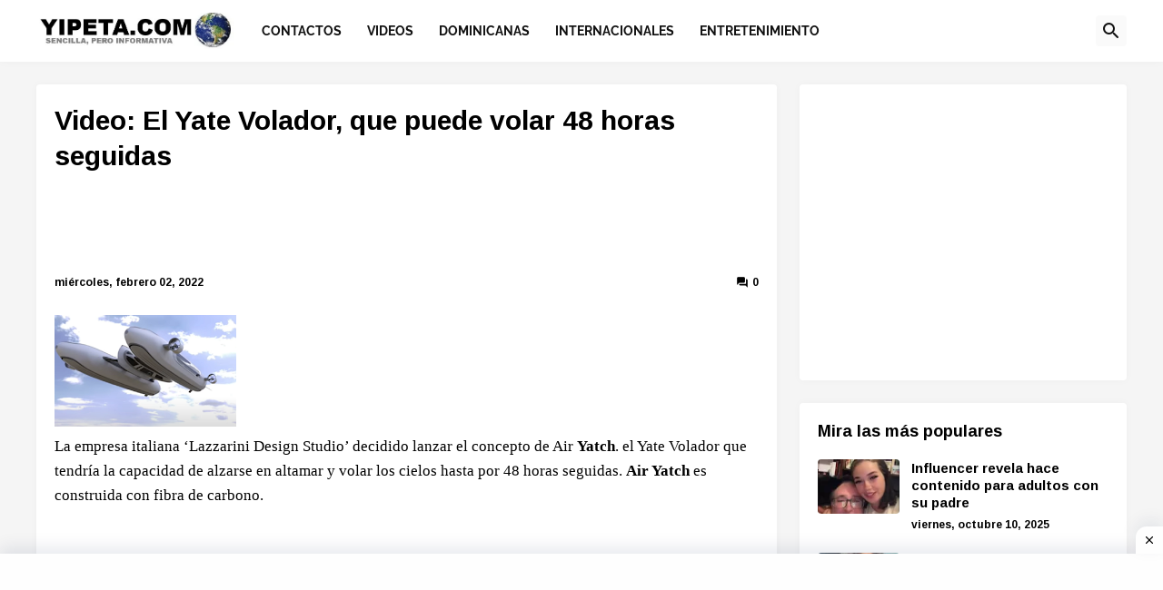

--- FILE ---
content_type: text/html; charset=utf-8
request_url: https://www.google.com/recaptcha/api2/aframe
body_size: 268
content:
<!DOCTYPE HTML><html><head><meta http-equiv="content-type" content="text/html; charset=UTF-8"></head><body><script nonce="U2LWHClXgiJ7lxWN17pRug">/** Anti-fraud and anti-abuse applications only. See google.com/recaptcha */ try{var clients={'sodar':'https://pagead2.googlesyndication.com/pagead/sodar?'};window.addEventListener("message",function(a){try{if(a.source===window.parent){var b=JSON.parse(a.data);var c=clients[b['id']];if(c){var d=document.createElement('img');d.src=c+b['params']+'&rc='+(localStorage.getItem("rc::a")?sessionStorage.getItem("rc::b"):"");window.document.body.appendChild(d);sessionStorage.setItem("rc::e",parseInt(sessionStorage.getItem("rc::e")||0)+1);localStorage.setItem("rc::h",'1770035295268');}}}catch(b){}});window.parent.postMessage("_grecaptcha_ready", "*");}catch(b){}</script></body></html>